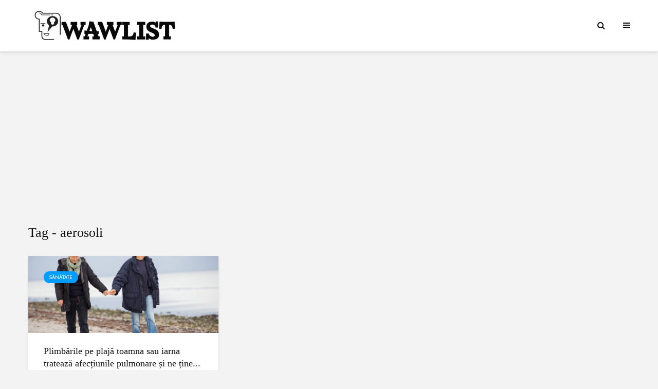

--- FILE ---
content_type: text/html; charset=utf-8
request_url: https://www.google.com/recaptcha/api2/aframe
body_size: 265
content:
<!DOCTYPE HTML><html><head><meta http-equiv="content-type" content="text/html; charset=UTF-8"></head><body><script nonce="r91ggLNFeU1ayuH9RAuoIw">/** Anti-fraud and anti-abuse applications only. See google.com/recaptcha */ try{var clients={'sodar':'https://pagead2.googlesyndication.com/pagead/sodar?'};window.addEventListener("message",function(a){try{if(a.source===window.parent){var b=JSON.parse(a.data);var c=clients[b['id']];if(c){var d=document.createElement('img');d.src=c+b['params']+'&rc='+(localStorage.getItem("rc::a")?sessionStorage.getItem("rc::b"):"");window.document.body.appendChild(d);sessionStorage.setItem("rc::e",parseInt(sessionStorage.getItem("rc::e")||0)+1);localStorage.setItem("rc::h",'1769888734156');}}}catch(b){}});window.parent.postMessage("_grecaptcha_ready", "*");}catch(b){}</script></body></html>